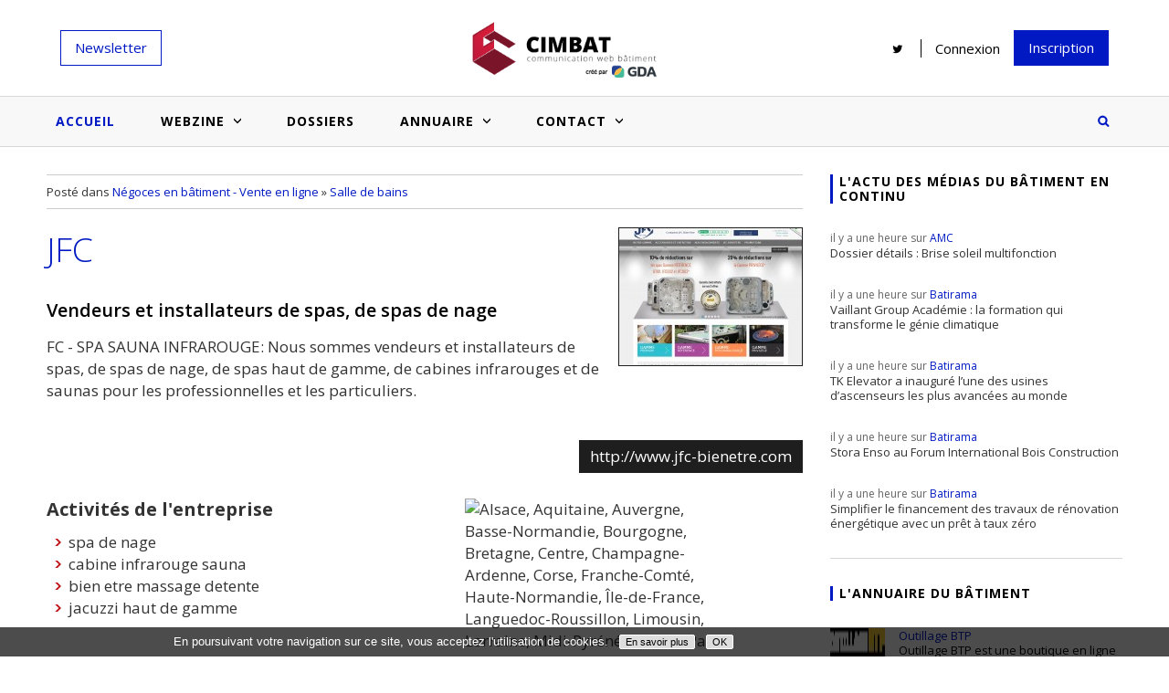

--- FILE ---
content_type: text/html
request_url: https://www.cimbat.com/annuaire/site/5427/jfc/
body_size: 8533
content:
<!DOCTYPE html>
<html lang="fr"><!-- InstanceBegin template="/Templates/general.dwt.php" codeOutsideHTMLIsLocked="false" -->
<head>
    <meta charset="utf-8">
    <meta http-equiv="X-UA-Compatible" content="IE=edge">
    <meta http-equiv="Content-Type" content="text/html; charset=utf-8">
    <meta name="viewport" content="width=device-width, initial-scale=1.0">
    <!-- InstanceBeginEditable name="doctitle" -->    <title>Annuaire du bâtiment - Cimbat : JFC</title>
    <!-- SEO -->
    <link rel="canonical" href="https://www.cimbat.com/annuaire/site/5427/jfc/"/>
	<meta name="twitter:card" content="summary">
	<meta name="twitter:site" content="@WebzineCimbat">
	<meta name="twitter:creator" content="@WebzineCimbat">
	<meta name="twitter:title" content="JFC">
	<meta name="twitter:description" content="Vendeurs et installateurs de spas, de spas de nage FC - SPA SAUNA INFRAROUGE: Nous sommes vendeurs et installateurs de spas, de spas de nage, de spas haut de gamme, de cabines infrarouges et de saunas">
	<meta name="twitter:image" content="https://www.cimbat.com/upload/site/webshot/320x240/5427.jpg">

    <!-- InstanceEndEditable -->
    <!-- CSS + Google analytics -->
	<link rel="apple-touch-icon" sizes="57x57" href="/apple-touch-icon-57x57.png"><link rel="apple-touch-icon" sizes="60x60" href="/apple-touch-icon-60x60.png"><link rel="apple-touch-icon" sizes="72x72" href="/apple-touch-icon-72x72.png"><link rel="apple-touch-icon" sizes="76x76" href="/apple-touch-icon-76x76.png"><link rel="apple-touch-icon" sizes="114x114" href="/apple-touch-icon-114x114.png"><link rel="apple-touch-icon" sizes="120x120" href="/apple-touch-icon-120x120.png"><link rel="apple-touch-icon" sizes="144x144" href="/apple-touch-icon-144x144.png"><link rel="apple-touch-icon" sizes="152x152" href="/apple-touch-icon-152x152.png"><link rel="apple-touch-icon" sizes="180x180" href="/apple-touch-icon-180x180.png"><link rel="icon" type="image/png" href="/favicon-32x32.png" sizes="32x32"><link rel="icon" type="image/png" href="/favicon-194x194.png" sizes="194x194"><link rel="icon" type="image/png" href="/favicon-96x96.png" sizes="96x96"><link rel="icon" type="image/png" href="/android-chrome-192x192.png" sizes="192x192"><link rel="icon" type="image/png" href="/favicon-16x16.png" sizes="16x16">
<!--<link rel="manifest" href="/manifest.json">-->
<meta name="msapplication-TileColor" content="#b91d47"><meta name="msapplication-TileImage" content="/mstile-144x144.png"><meta name="theme-color" content="#ffffff">
<link href='https://fonts.googleapis.com/css?family=Open+Sans:700,300,600,400' rel='stylesheet' type='text/css'>
<link rel="stylesheet" type="text/css" href="/assets/fancybox/fancybox.min.css" />
<link rel="stylesheet" type="text/css" href="/assets/fontawesome/font-awesome.min.css" />
<link rel="stylesheet" href="/compiled.css?t=95be53032b" type="text/css" />
    <meta property="og:title" content="Cimbat, Webzine de la communication  des acteurs du bâtiment" />
    <meta property="og:description" content="Cimbat, le Webzine incontournable pour comprendre et se tenir informé de l'actualité de la communication gloable et internet des acteurs du bâtiment." />
    <meta property="og:url" content="http://www.cimbat.com" />
    <meta property="og:image" content="http://www.cimbat.com/favicon-194x194.png" />

<!--[if lt IE 9]>
<script src="/assets/html5shiv/html5shiv.min.js"></script>
<script src="/assets/respond/respond.min.js"></script>
<![endif]-->



<script src="https://www.googleoptimize.com/optimize.js?id=OPT-5NGCQP7"></script>
    <!-- InstanceBeginEditable name="head" -->
    <!-- PAGE ACTIVE -->
	<script>window.GdaSetActive = '.accueil';</script>
    <!-- InstanceEndEditable -->
</head>

<body>
	<!-- BANNIERE -->
	
<div id="header">
  <div id="header_content">
    <div class="row">

      <div id="newsletter-wrapper" class="col-lg-3 no768 no320">
        <div >
          <div id="toggle-newsletter"><a class="subtn border-color1">Newsletter</a></div>
          <div id="newsletter" class="hidden">
                              <form action="/" method="get">
                  <input type="email" name="email" placeholder="Email"
                         pattern="^[a-z0-9!#$%'*+/=?^_`{|}~.-]+@([a-z0-9-]+\.)[a-z]+$"
                         data-error="Merci de fournir une adresse mail valide" required/>
                  <input type="submit" value="Inscription" class="subtn bg-color1"/>
                </form>
                        </div>
        </div>
      </div>

      <div class="col-2 no992 no1200">
        <a id="toggle-menu" class=""></a>
      </div>

      <div id="logo" class="col-8 col-lg-6 justify-content-center">
        <a href="/">
          <img src="/assets/images/logo.png" width="209" height="65">
        </a>
      </div>

      <div class="col-2 no992 no1200 justify-content-end">
        <a class="search-toggle"></a>
      </div>

      <div id="droite_banniere" class="col-lg-3 no768 no320">
        <div class="link"><a href="https://twitter.com/WebzineCimbat" target="_blank" title="Twitter de Cimbat"><img
                src="/assets/images/social/twitter-black.png" width="20" height="20" alt="Twitter"></a></div>
        <!-- <a href="https://www.facebook.com/WebzineCimbat"><img src="/assets/images/social/facebook.png" alt="Facebook"></a> -->
                      <div id="inscription-wrapper" class="link">
              <div id="inscription"><a title="Connexion">Connexion</a></div>
              <div id="inscription-content" class="no992 no1200">
                <form action="/membre/identification/" method="post">
                  <span></span>
                  <input type="text" name="login" placeholder="Votre identifiant">
                  <input type="password" name="password" placeholder="Mot de passe">
                  <input type="submit" value="">
                </form>
                <a href="/membre/identification/">Mot de passe oublié ?</a>
              </div>
            </div>
            <a href="/page/8/vous-souhaitez-inscrire-votre-site-a-notre-annuaire/" class="subtn subtn-color1" title="Inscription">Inscription</a>
                </div>
    </div>
  </div>

  <!-- MOTEUR RECHERCHE -->
  <div id="recherche" class="closed">
    <form action="/recherche/" method="post">
      <span></span>
      <input type="text" name="kw" placeholder="Rechercher sur le site"/>
      <a class="search-toggle"></a>
    </form>
  </div>
</div>    <!-- MENU -->
	
<div id="conteneur_menu_haut">
    <div id="menu_haut" class="no320 no768">
        <div id="menu_haut_content">
            <ul class="nav">
                <li class="minilogo no768 no320"><a href="/" class="no768 no320"></a></li>
                <li class="nav-item"><a href="/" class="accueil main">Accueil</a></li>
                                    <li class="nav-item">
                        <a href="/webzine/13/actualite-communication-marketing-web-batiment/" class="main" id="topmenu-cat13">Webzine<span class="toggle no768 no320"></span></a>
                        <ul class="nav sub-nav no768 no320">
                            <li class="sub-nav-item no768 no320">
                                <div class="contenu">
                                    <div class="cols2">
                                        <div class="cats">
                                                                                        <a href="/webzine/7/salons-evenements-batiment/">Salons et évènementiels</a>
                                                                                        <a href="/webzine/14/nouveautes-sites-applis/">Nouveautés sites/applis</a>
                                                                                        <a href="/webzine/15/inspirations-references-batiment/">Inspirations et références</a>
                                                                                        <a href="/webzine/17/actualites-medias-batiment/">Actualité des médias bâtiment</a>
                                                                                        <a href="/webzine/18/techniques-conseils/">Techniques et conseils</a>
                                                                                        <a href="/webzine/21/offres-communication-web-batiment/">Offres de communication</a>
                                                                                        <a href="/webzine/22/billets-humeur-communication-batiment/">Billets d'humeur</a>
                                                                                        <a href="/webzine/23/etudes-enquetes-batiment/">Etudes et enquêtes</a>
                                                                                    </div>
                                        <div class="dernieres-actus">
                                                                                        <div class="liste">
                                                                                                <div class="un_element_list">
                                                    <a href="/article/769/salons-professionnels-vs-site-internet-deux-leviers-complementaires-deux-logiques-distinctes/" class="image">
                                                                                                                <img src="/upload/article/image/130x95/business-people-walking-trade-show-booth-public-ev.jpg" alt="Salons professionnels vs Site internet : deux leviers complémentaires, deux logiques distinctes" title="Salons professionnels vs Site internet : deux leviers complémentaires, deux logiques distinctes">
                                                    </a>
                                                    <a href="/article/769/salons-professionnels-vs-site-internet-deux-leviers-complementaires-deux-logiques-distinctes/" class="titre">
                                                        <div><span>Salons professionnels vs Site internet : deux leviers complémentaires, deux logiques distinctes</span></div>
                                                    </a>
                                                </div>
                                                                                                <div class="un_element_list">
                                                    <a href="/article/770/le-moniteur-l-institution-qui-continue-de-faire-autorite/" class="image">
                                                                                                                <img src="/upload/article/image/130x95/capture-d-ecran-2026-01-14-150808.png" alt="Le Moniteur, l’institution qui continue de faire autorité" title="Le Moniteur, l’institution qui continue de faire autorité">
                                                    </a>
                                                    <a href="/article/770/le-moniteur-l-institution-qui-continue-de-faire-autorite/" class="titre">
                                                        <div><span>Le Moniteur, l’institution qui continue de faire autorité</span></div>
                                                    </a>
                                                </div>
                                                                                                <div class="un_element_list">
                                                    <a href="/article/768/batiactu-le-media-du-btp-qui-allie-expertise-influence-et-performance/" class="image">
                                                                                                                <img src="/upload/article/image/130x95/capture-d-ecran-2025-11-03-103158.png" alt="BATIACTU, le média du BTP qui allie expertise, influence et performance" title="BATIACTU, le média du BTP qui allie expertise, influence et performance">
                                                    </a>
                                                    <a href="/article/768/batiactu-le-media-du-btp-qui-allie-expertise-influence-et-performance/" class="titre">
                                                        <div><span>BATIACTU, le média du BTP qui allie expertise, influence et performance</span></div>
                                                    </a>
                                                </div>
                                                                                                <div class="un_element_list">
                                                    <a href="/article/767/batiweb-le-veteran-du-web-btp-qui-reste-dans-la-course/" class="image">
                                                                                                                <img src="/upload/article/image/130x95/capture-d-ecran-2025-10-28-155858.png" alt="BATIWEB, le vétéran du web BTP qui reste dans la course" title="BATIWEB, le vétéran du web BTP qui reste dans la course">
                                                    </a>
                                                    <a href="/article/767/batiweb-le-veteran-du-web-btp-qui-reste-dans-la-course/" class="titre">
                                                        <div><span>BATIWEB, le vétéran du web BTP qui reste dans la course</span></div>
                                                    </a>
                                                </div>
                                                                                            </div>
                                        </div>
                                    </div>
                                </div>
                                <div class="bas"></div>
                            </li>
                        </ul>
                    </li>
                                        <li class="nav-item"><a href="/dossiers-actualite-communication-marketing-web-batiment/" class="main" id="topmenu-dossier">Dossiers</a></li>
                    <li class="nav-item">
                        <a href="/annuaire-du-batiment/" class="main" id="topmenu-annuaire">Annuaire<span class="toggle no768 no320"></span></a>
                        <ul class="nav sub-nav no768 no320">
                            <li class="sub-nav-item no768 no320">
                                <div class="contenu">
                                    <div class="cols2">
                                        <div class="cats">
                                            <a href="/annuaire-du-batiment/">Annuaire</a>
                                            <a href="/les-produits-du-batiment/">Produits du bâtiment</a>
                                            <a href="/les-actualites-des-professionnels/">Actualités des membres</a>
                                        </div>
                                        <div class="dernieres-actus">
                                                                                        <div class="liste">
                                                                                                    <div class="un_element_list">
                                                        <a href="/actualites/1154/comment-optimiser-les-temps-d-enduisage-sur-chantier/" class="image">
                                                            <img src="/upload/actualite/image/130x95/2151933408.jpg" alt="Comment optimiser les temps d’enduisage sur chantier ?" title="Comment optimiser les temps d’enduisage sur chantier ?">
                                                        </a>
                                                        <a href="/actualites/1154/comment-optimiser-les-temps-d-enduisage-sur-chantier/" class="titre">
                                                            <div><span>Comment optimiser les temps d’enduisage sur chantier ?</span></div>
                                                        </a>
                                                    </div>
                                                                                                        <div class="un_element_list">
                                                        <a href="/actualites/1152/tableaux-electriques-en-tertiaire-standardiser-la-protection-des-departs-pour-gagner-en-fiabilite/" class="image">
                                                            <img src="/upload/actualite/image/130x95/15086.jpg" alt="Tableaux électriques en tertiaire : standardiser la protection des départs pour gagner en fiabilité" title="Tableaux électriques en tertiaire : standardiser la protection des départs pour gagner en fiabilité">
                                                        </a>
                                                        <a href="/actualites/1152/tableaux-electriques-en-tertiaire-standardiser-la-protection-des-departs-pour-gagner-en-fiabilite/" class="titre">
                                                            <div><span>Tableaux électriques en tertiaire : standardiser la protection des départs pour gagner en fiabilité</span></div>
                                                        </a>
                                                    </div>
                                                                                                    </div>
                                            </div>
                                        </div>
                                    </div>
                                    <div class="bas"></div>                 
                                </li>
                            </ul>
                        </li>
                        <li class="nav-item">
                            <a href="/page/5/contact/" class="main" id="topmenu-contact">Contact <span class="toggle no768 no320"></span></a>
                            <ul class="nav sub-nav no768 no320">
                                <li class="sub-nav-item no768 no320">
                                    <div class="contenu">
                                        <div>
                                            <div class="dernieres-actus form-contact">
                                                <div class="liste" style="margin: auto 25%;">
                                                 
                                                  <div class="mosa2" style="min-height:160px;">
                                                    <article class="article-mosa2-1 article-generic article-generic" style="clear:none;">
                                                        <a class="article" href="/page/6/une-idee-d-article-a-nous-soumettre/">
                                                            <figure>
                                                                <img src="/upload/article/image/527.jpg" alt="Une idée d'article à nous soumettre ?" title="Une idée d'article à nous soumettre ?">
                                                                <figcaption>
                                                                    <div class="h4"><span>Une idée d'article à nous soumettre ?</span></div>
                                                                </figcaption>
                                                            </figure>
                                                        </a>
                                                    </article>
                                                    <article class="article-mosa2-1 article-generic article-generic" style="clear:none;">
                                                        <a class="article" href="/page/7/une-erreur-ou-un-bug-a-nous-signaler/">
                                                            <figure>
                                                                <img src="/upload/article/image/538.jpg" alt="Une erreur ou un bug à nous signaler ?" title="Une erreur ou un bug à nous signaler ?">
                                                                <figcaption>
                                                                    <div class="h4"><span>Une erreur ou un bug à nous signaler ?</span></div>
                                                                </figcaption>
                                                            </figure>
                                                        </a>
                                                    </article>
                                                    
                                                    <article class="article-mosa2-1 article-generic article-generic" style="clear:none;">
                                                        <a class="article" href="/page/8/vous-souhaitez-inscrire-votre-site-a-notre-annuaire/">
                                                            <figure>
                                                                <img src="/upload/article/image/446.jpg" alt="Vous souhaitez inscrire votre site à notre annuaire ?" title="Vous souhaitez inscrire votre site à notre annuaire ?">
                                                                <figcaption>
                                                                    <div class="h4"><span>Vous souhaitez inscrire votre site à notre annuaire ?</span></div>
                                                                </figcaption>
                                                            </figure>
                                                        </a>
                                                    </article>
                                                    
                                                    
                                                </div>
                                            </div>
                                        </div>
                                    </div>
                                </div>
                                <div class="bas"></div>                 
                            </li>
                        </ul>                    
                    </li>
                    <li class="no992 no1200">
                    	<hr />
                    </li>
                    <li class="nav-item no992 no1200">
                      <a href="/page/8/vous-souhaitez-inscrire-votre-site-a-notre-annuaire/" class="user">Inscription</a>
                    </li>
                    <li class="nav-item no992 no1200">
                      <a href="/membre/identification/" class="user">Connexion</a>
                    </li>
                    <li class="no992 no1200">
                      <hr />
                    </li>
                    <li class="nav-item no992 no1200" >
                      <div class="wrapper-newsletter-mobile">
						             
						              <form action="/" method="get">
                            <label for="email">Inscription newsletter</label><br>
						                <input type="email" name="email" placeholder="Email"  pattern="^[a-z0-9!#$%'*+/=?^_`{|}~.-]+@([a-z0-9-]+\.)[a-z]+$" data-error="Merci de fournir une adresse mail valide"/>
						                <input type="submit" value="Inscription" class="subtn bg-color1" />                
						              </form>
						                                  </div>
                    </li>
                    <li class="no992 no1200">
                      <hr />
                    </li>
                    <li class="nav-item no992 no1200 link-wrapper">
							        <span class="link"><a href="https://twitter.com/WebzineCimbat" target="_blank" title="Twitter de Cimbat"><img src="/assets/images/social/twitter-black.png" width="20" height="20" alt="Twitter"></a></span>
                    </li>
                    <li class="nav-item no768 no320">
                      <a class="search-toggle"></a>
                    </li>
                </ul>
                
                
                                
            </div>
        </div>
    </div>
    <!--		<div id="menu-multi" class="no320">-->
<!--			<ul class="all">-->
<!--				<li class="first"><i class="fa fa-external-link big" aria-hidden="true"></i><span class="uppercase">Nos sites</span>-->
<!--    				<ul class="sites">-->
<!--        				<li>-->
<!--        					<span class="picto" id="gda"></span>Agence-->
<!--        					<ul class="details">-->
<!--        						<li>-->
<!--        							<a href="http://www.gda.fr" class="link-absolute" target="_blank"></a>-->
<!--        							<div class="image">-->
<!--        								<img alt="GDA" src="/images/picto/gda.png" />-->
<!--        							</div>-->
<!--        							<div class="text">-->
<!--        								<p>L'agence de création et communication web à Lyon.</p>-->
<!--        								<a href="http://www.gda.fr" class="lien">Visiter le site <i class="fa fa-external-link" aria-hidden="true"></i></a>-->
<!--        							</div>-->
<!--        						</li>-->
<!--        					</ul>-->
<!--        				</li>-->
<!--        				<li>-->
<!--        					<span class="picto" id="batinews"></span>Batinews-->
<!--        					<ul class="details">-->
<!--        						<li>-->
<!--        							<a href="http://batinews.fr" class="link-absolute" target="_blank"></a>-->
<!--        							<div class="image">-->
<!--        								<img alt="Batinews" src="/images/picto/batinews.png" />-->
<!--        							</div>-->
<!--        							<div class="text">-->
<!--        								<p>Toute l'actualité du bâtiment regroupée sur un seul site.</p>-->
<!--        								<a href="http://batinews.fr" class="lien" target="_blank">Visiter le site <i class="fa fa-external-link" aria-hidden="true"></i></a>-->
<!--        							</div>-->
<!--        						</li>-->
<!--        					</ul>-->
<!--        				</li>-->
<!--        				<li>-->
<!--        					<span class="picto" id="cimbat"></span>Cimbat-->
<!--        					<ul class="details">-->
<!--        						<li>-->
<!--        							<a href="http://www.cimbat.com/" class="link-absolute" target="_blank"></a>-->
<!--        							<div class="image">-->
<!--        								<img alt="Cimbat" src="/images/picto/cimbat.png" />-->
<!--        							</div>-->
<!--        							<div class="text">-->
<!--        								<p>Webzine de la communication des acteurs du bâtiment.</p>-->
<!--        								<a href="http://www.cimbat.com/" class="lien" target="_blank">Vous êtes ici</a>-->
<!--        							</div>-->
<!--        						</li>-->
<!--        					</ul>-->
<!--        				</li>-->
<!--        				<li>-->
<!--        					<span class="picto" id="infobatir"></span>Infobatir-->
<!--        					<ul class="details">-->
<!--        						<li>-->
<!--        							<a href="http://www.infobatir.fr/" class="link-absolute" target="_blank"></a>-->
<!--        							<div class="image">-->
<!--        								<img alt="Infobatir" src="/images/picto/infobatir.png" />-->
<!--        							</div>-->
<!--        							<div class="text">-->
<!--        								<p>Magazine collaboratif pour le BTP.</p>-->
<!--        								<a href="http://www.infobatir.fr/" class="lien" target="_blank">Visiter le site <i class="fa fa-external-link" aria-hidden="true"></i></a>-->
<!--        							</div>-->
<!--        						</li>-->
<!--        					</ul>-->
<!--        				</li>-->
<!--        				<li >-->
<!--        					<span class="picto" id="keebat"></span>Keebat-->
<!--        					<ul class="details">-->
<!--        						<li>-->
<!--        							<a href="https://keebat.fr/" class="link-absolute" target="_blank"></a>-->
<!--        							<div class="image">-->
<!--        								<img alt="Keebat" src="/images/picto/keebat.png" />-->
<!--        							</div>-->
<!--        							<div class="text">-->
<!--        								<p>La veille digitale du bâtiment.</p>-->
<!--        								<a href="https://keebat.fr/" class="lien" target="_blank">Visiter le site <i class="fa fa-external-link" aria-hidden="true"></i></a>-->
<!--        							</div>-->
<!--        						</li>-->
<!--        					</ul>-->
<!--        				</li>-->
<!--    				</ul>-->
<!--				</li>-->
<!--			</ul>-->
<!--		</div>-->     
    <div id="fond_central">
    	<div id="fond_central_content">
        	<div id="recherche" class="no992 no1200">
                <form action="#" method="get">
                    <span></span>
                    <input type="text" name="kw" value="Rechercher sur le site" onfocus="if (this.value=='Rechercher sur le site') {this.value = '';}" onblur="if(this.value=='') {this.value = 'Rechercher sur le site';}">
                    <input type="submit" value="">
                </form>
            </div>
        	<!-- InstanceBeginEditable name="contenu" -->
        	<!-- CONTENU -->
			
			<div id="contenu">
			
				<div id="website">
				
					<div class="breadcrumbs">
						Posté dans
												<a href="/annuaire/257/negoces-en-batiment-vente-en-ligne/">Négoces en bâtiment - Vente en ligne</a>
						 &raquo; 						<a href="/annuaire/276/negoces-en-batiment-vente-en-ligne/salle-de-bains/">Salle de bains</a>
												
					</div>

					<div id="website-content">
						<div class="block-wrap">
							<a class="block-image" href="http://www.jfc-bienetre.com" title="JFC" target="_blank">
								 
									<img src="/upload/site/webshot/200x150/5427.jpg" alt="JFC" title="JFC" style="float:left" />
								 
							</a>
							<h1 class="block-title"><a href="http://www.jfc-bienetre.com">JFC</a></h1>
							<h2 class="block-intro">Vendeurs et installateurs de spas, de spas de nage</h2>
							<div class="block-content">
								<div id="rich-text">
								                        		FC - SPA SAUNA INFRAROUGE: Nous sommes vendeurs et installateurs de spas, de spas de nage, de spas haut de gamme, de cabines infrarouges et de saunas pour les professionnelles et les particuliers.								
								</div>
							</div>
							<div class="block-link">
								<a href="http://www.jfc-bienetre.com" target="_blank">http://www.jfc-bienetre.com</a>
							</div>
						</div>
					</div>
					
					<div id="website-keywords">
						<div class="block-wrap">
							<h3>Activités de l'entreprise</h3>	
														<ul>
								<li>spa de nage</li><li>cabine infrarouge sauna</li><li>bien etre massage detente</li><li>jacuzzi haut de gamme</li>
							</ul>
						</div>
					</div>
					
					<div id="website-map">
						<div class="block-wrap">
										
							<img src="https://chart.googleapis.com/chart?cht=map:auto=4,8,4,2&chs=280x260&chld=FR-A|FR-B|FR-C|FR-P|FR-D|FR-E|FR-F|FR-G|FR-H|FR-I|FR-Q|FR-J|FR-K|FR-L|FR-M|FR-N|FR-O|FR-R|FR-S|FR-T|FR-U|FR-V&chco=F7F7F7|C3003A|C3003A|C3003A|C3003A|C3003A|C3003A|C3003A|C3003A|C3003A|C3003A|C3003A|C3003A|C3003A|C3003A|C3003A|C3003A|C3003A|C3003A|C3003A|C3003A|C3003A|C3003A" title="Alsace, Aquitaine, Auvergne, Basse-Normandie, Bourgogne, Bretagne, Centre, Champagne-Ardenne, Corse, Franche-Comté, Haute-Normandie, Île-de-France, Languedoc-Roussillon, Limousin, Lorraine, Midi-Pyrénées, Nord-Pas-de-Calais, Pays de la Loire, Picardie, Poitou-Charentes, Provence-Alpes-Côte d'Azur, Rhône-Alpes" />
						</div>
					</div>
					
					
				</div>
				
							
            </div>
        	<!-- InstanceEndEditable -->
            <!-- SIDEBAR -->
			<div id="sidebar" class="">

  <!-- FLUX D'ACTUS BATINEWS -->
  <div id="fluxactus" class="bloc-sidebar">
          <div class="h3">L'actu des médias du bâtiment en continu</div>
              <a href="https://batinews.fr/read/3697af28-cb23-58cf-ac79-6466ffdda721">
          <span class="delay">il y a une heure sur <span class="source">AMC</span></span>
            Dossier détails : Brise soleil multifonction        </a>
              <a href="https://batinews.fr/read/f37d1318-b6ac-5671-9ed3-f4cfbf09a03b">
          <span class="delay">il y a une heure sur <span class="source">Batirama</span></span>
            Vaillant Group Académie : la formation qui transforme le génie climatique        </a>
              <a href="https://batinews.fr/read/aece45a5-c017-597c-ac6d-4994804cd3ef">
          <span class="delay">il y a une heure sur <span class="source">Batirama</span></span>
            TK Elevator a inauguré l’une des usines d’ascenseurs les plus avancées au monde        </a>
              <a href="https://batinews.fr/read/a0951d98-f1af-50cb-8315-4fb611a3d0bf">
          <span class="delay">il y a une heure sur <span class="source">Batirama</span></span>
            Stora Enso au Forum International Bois Construction        </a>
              <a href="https://batinews.fr/read/7ca69b73-e6e8-5b96-8abc-cb3ddea5eb78">
          <span class="delay">il y a une heure sur <span class="source">Batirama</span></span>
            Simplifier le financement des travaux de rénovation énergétique avec un prêt à taux zéro        </a>
        </div>

    

          <!-- MEMBRES PRIVILEGES -->
      <div id="membres_privileges" class="bloc-sidebar">
                  <div class="h3">L'annuaire du bâtiment</div>
          <a href="/annuaire/site/8452/outillage-btp/">
                                <img src="/upload/site/image/60x0/outillage-btp-logo-1428922368-1.jpg" alt="Outillage BTP"
                       title="Outillage BTP"/>
                            <span>
            <span class="brand">Outillage BTP</span>
                  Outillage BTP est une boutique en ligne française spécialisée dans ...          </span>
          </a>
                      <a href="/annuaire/site/7889/gda-agence-web-a-lyon/">
                                  <img src="/upload/site/image/60x0/gda-logo-picto.png" alt="GDA - Agence web à Lyon"
                       title="GDA - Agence web à Lyon"/>
                              <span>
            <span class="brand">GDA - Agence web à Lyon</span>
                  Agence de communication et de création web, spécialisée dans l'industrie ...          </span>
            </a>
                      <a href="/annuaire/site/8426/bonnici/">
                                  <img src="/upload/site/image/60x0/logo-bonnici.jpg" alt="Bonnici"
                       title="Bonnici"/>
                              <span>
            <span class="brand">Bonnici</span>
                  Bonnici est une entreprise située dans le département du Haut-Rhin,...          </span>
            </a>
                      <a href="/annuaire/site/8437/gedly/">
                                  <img src="/upload/site/image/60x0/logo-gedly-1.jpg" alt="gedly"
                       title="gedly"/>
                              <span>
            <span class="brand">gedly</span>
                  gedly propose une solution de Gestion Électronique des Documents, simple ...          </span>
            </a>
                  <a href="/page/8/vous-souhaitez-inscrire-votre-site-a-notre-annuaire/" class="subtn subtn-color1 subtn-upper">S'inscrire à l'annuaire</a>
      </div>
    
  <!-- LISTE SALONS -->
  <div id="salons" class="bloc-sidebar">
    <div class="h3">Salons BTP et Habitat</div>
    <a href="/salons.html" title="Voir le calendrier des salons">
      <span>Découvrez la liste de tous les salons dédiés à la construction et à l'habitat à venir en France.</span>
    </a>
    <a href="/salons.html" class="subtn subtn-color1 subtn-upper" title="Voir le calendrier des salons">Voir le
      calendrier</a>
  </div>

  <!-- PROMO REGIE -->
  <div id="promo300">
    <a id="cta-gda-cimbat" href="https://www.gda.fr"><img src="/assets/images/pub-gda-cimbat4.jpg"></a>
  </div>

</div>
            
      </div>
    </div>
    
    <!-- FOOTER -->
    
<div id="footer1">
    <div id="footer1_content">
        <span class="entete">À propos de <a href="https://www.cimbat.com" title="cimbat.com">Cimbat.com</a></span>
        <p>	
					<p>Depuis 2003, Cimbat est un site d'information sur l'internet et le b&acirc;timent unique en France. Il est destin&eacute; aux professionnels d&eacute;sireux d'optimiser leur communication Internet, que ce soit via un site web, son r&eacute;f&eacute;rencement ou l'utilisation de m&eacute;dias web proposant des solutions publicitaires adapt&eacute;es &agrave; leurs besoins.</p>				</p>
        
        <div class="wrapper-sites no320">
	        <span class="entete">Les autres sites du groupe</span>
	        <div class="row">
	        	<div class="col-md-3">
	            <a href="https://www.gda.fr" target="_blank">
	              <img src="/images/picto/gda.png"> 
	              <span>L’agence de création et communication web à Lyon</span>
              </a>
	          </div>
	        	<div class="col-md-3">
	            <a href="https://www.batinews.fr" target="_blank">
	              <img src="/images/picto/batinews.png">
	              <span>Toute l’actualité du bâtiment regroupée sur un seul site</span>
              </a>
	          </div>
	        	<div class="col-md-3">
	            <a href="https://www.infobatir.fr" target="_blank">
	              <img src="/images/picto/infobatir.png">
	              <span>Magazine collaboratif pour le BTP</span>
              </a>
	          </div>
	        	<div class="col-md-3">
	            <a href="https://www.keebat.fr" target="_blank">
	              <img src="/images/picto/keebat.png">
	              <span>La veille digitale du bâtiment</span>
              </a>
	          </div>
	        </div>
        </div>
    </div>
</div>

<div id="footer-nl" class="cta"  >   
	 
	  <form action="/" method="get">
	    <div class="row">
	      <div class="col-md-3 col-txt">
          <div class="title">Restez informé</div>
        </div>
	      <div class="col-md-6">
	        <input type="email" name="email" placeholder="Email"  pattern="^[a-z0-9!#$%'*+/=?^_`{|}~.-]+@([a-z0-9-]+\.)[a-z]+$" data-error="Merci de fournir une adresse mail valide" required/>
	      </div>
	      <div class="col-md-3">
          <input type="submit" value="Inscription" class="subtn bg-color1" />
        </div>
	    </div>                
    </form>
	</div>

<div id="footer2">
    <div id="footer2_content">
        <p>
            © <a href="https://www.cimbat.com/">www.cimbat.com</a>
			&nbsp; -&nbsp;
			Communication web bâtiment
			&nbsp; -&nbsp;
            Tous droits réservés.
			&nbsp; -&nbsp;
			Site édité par l'<a href="https://www.gda.fr" title="Agence web à Lyon" class="gda" target="_blank">agence web à Lyon</a> GD<strong>A</strong>

			<br/>

            <a href="/membres">Plan des membres</a>
            -
            <a href="/actualites-membres">Plan des actualités</a>
            -
			<a href="/page/2/mentions-legales/">Mentions légales</a>
			&nbsp; - &nbsp;
			<a href="/page/3/foire-aux-questions/">Foire aux questions</a>
			&nbsp; - &nbsp;
			<a href="/page/4/utilisation-des-cookies-sur-le-webzine-cimbat/">Utilisation des Cookies sur le Webzine Cimbat</a>
              -
		</p>
    </div>
</div>
    
<script src="/assets/jquery/jquery.min.js"></script>
<script src="/assets/fancybox/fancybox.min.js"></script>
<script src="/assets/clide/jquery.clide.js"></script>
<script src="/user/general.js"></script>
    <!-- InstanceBeginEditable name="javascripts" --><!-- InstanceEndEditable -->
</body>
<!-- InstanceEnd --></html>
<script type="text/javascript">
window['CnilCookiesConfig'] = (function() {
	// Helpers
	var SetStyle = function(node, styles) {
		for(var key in styles) {
			if (!styles.hasOwnProperty(key)) continue;
			node.style[key] = styles[key];
		}
	};
	var Decode = function(code) {
		var i, chr, str = '';
		for(i = 0; i < code.length; i++) {
			chr = String.fromCharCode(code[i])
			str = str + chr;
		}
		return str;
	};
	// Elements
	var wrap = document.createElement('div');
	var text = document.createElement('p');
	var more = document.createElement('a');
	var done = document.createElement('a');
	// Styles
	SetStyle(wrap, {
		position:'fixed', bottom:'0px', left:'0px', zIndex:9999,
		display:'block', float:'none', clear:'both',
		width:'100%', height:'auto', padding:'0px', margin:'0px',
		background:'#000', backgroundColor:'rgba(0,0,0,0.7)', borderBottom:'1px solid #FFF'
	});
	SetStyle(text, {
		display:'block', float:'none', clear:'both',
		maxWidth:'900px', height:'auto', padding:'8px', margin:'auto',
		fontFamily:'Arial', fontSize:'13px', lineHeight:'16px', color:'#FFF'
	});
	SetStyle(more, {
		display:'inline-block', float:'none', clear:'both',
		width:'auto', height:'14px', padding:'0 6px', margin:'0 0 0 12px',
		border:'1px solid #FFF', borderRadius:'2px', background:'#DDD', cursor:'pointer',
		fontFamily:'Arial', fontSize:'11px', lineHeight:'14px', color:'#000', textDecoration:'none'
	});
	SetStyle(done, {
		display:'inline-block', float:'none', clear:'both',
		width:'auto', height:'14px', padding:'0 6px', margin:'0 0 0 12px',
		border:'1px solid #FFF', borderRadius:'2px', background:'#DDD', cursor:'pointer',
		fontFamily:'Arial', fontSize:'11px', lineHeight:'14px', color:'#000', textDecoration:'none'
	});
	// Content
	text.innerHTML = Decode([0x45,0x6e,0x20,0x70,0x6f,0x75,0x72,0x73,0x75,0x69,0x76,0x61,0x6e,0x74,0x20,0x76,0x6f,0x74,0x72,0x65,0x20,0x6e,0x61,0x76,0x69,0x67,0x61,0x74,0x69,0x6f,0x6e,0x20,0x73,0x75,0x72,0x20,0x63,0x65,0x20,0x73,0x69,0x74,0x65,0x2c,0x20,0x76,0x6f,0x75,0x73,0x20,0x61,0x63,0x63,0x65,0x70,0x74,0x65,0x7a,0x20,0x6c,0x27,0x75,0x74,0x69,0x6c,0x69,0x73,0x61,0x74,0x69,0x6f,0x6e,0x20,0x64,0x65,0x20,0x63,0x6f,0x6f,0x6b,0x69,0x65,0x73,0x2e]);
	done.innerHTML = Decode([0x4f,0x4b]);
	more.innerHTML = Decode([0x45,0x6e,0x20,0x73,0x61,0x76,0x6f,0x69,0x72,0x20,0x70,0x6c,0x75,0x73]);
	// Events
	more.onclick = function() {
		window['location'] = Decode([0x2f,0x70,0x61,0x67,0x65,0x2f,0x34]);
	};
	done.onclick = function() {
		wrap.parentNode.removeChild(wrap);
		window['location']['reload']();
	};
	// DOM
	text.appendChild(more);
	text.appendChild(done);
	wrap.appendChild(text);
	document.body.appendChild(wrap);
	// Return node
	return wrap;
}())
</script>
